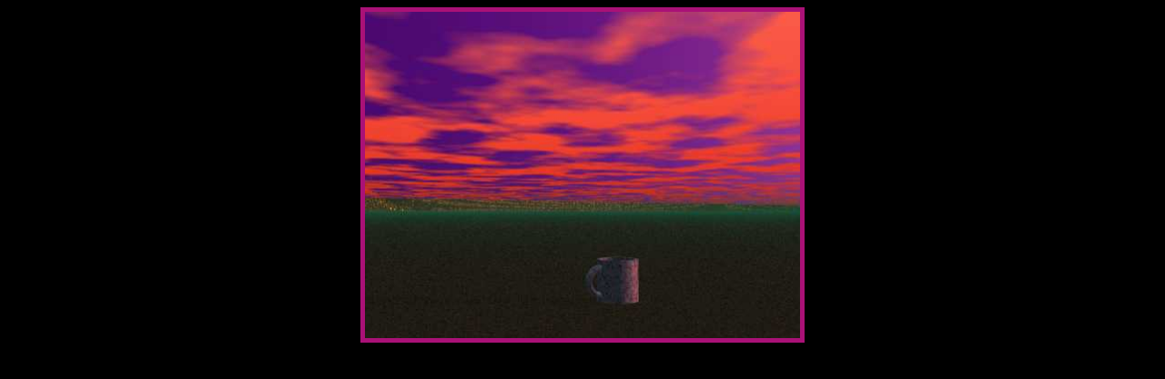

--- FILE ---
content_type: text/html
request_url: http://2katz.com/lad/bryce/10.html
body_size: 238
content:
<!DOCTYPE HTML PUBLIC "-//IETF//DTD HTML 3.0//EN">
<HTML>
<HEAD>

<TITLE>bryce gallery</TITLE>


</HEAD>
<BODY TEXT="#AA1177" LINK="#FF0000" VLINK="#3C6EA1" ALINK="#493D45" BGCOLOR="#000000">

<CENTER><IMG SRC="10.JPEG" ALIGN=MIDDLE WIDTH="478" HEIGHT="359" BORDER="5">
</CENTER></BODY>
</HTML>
